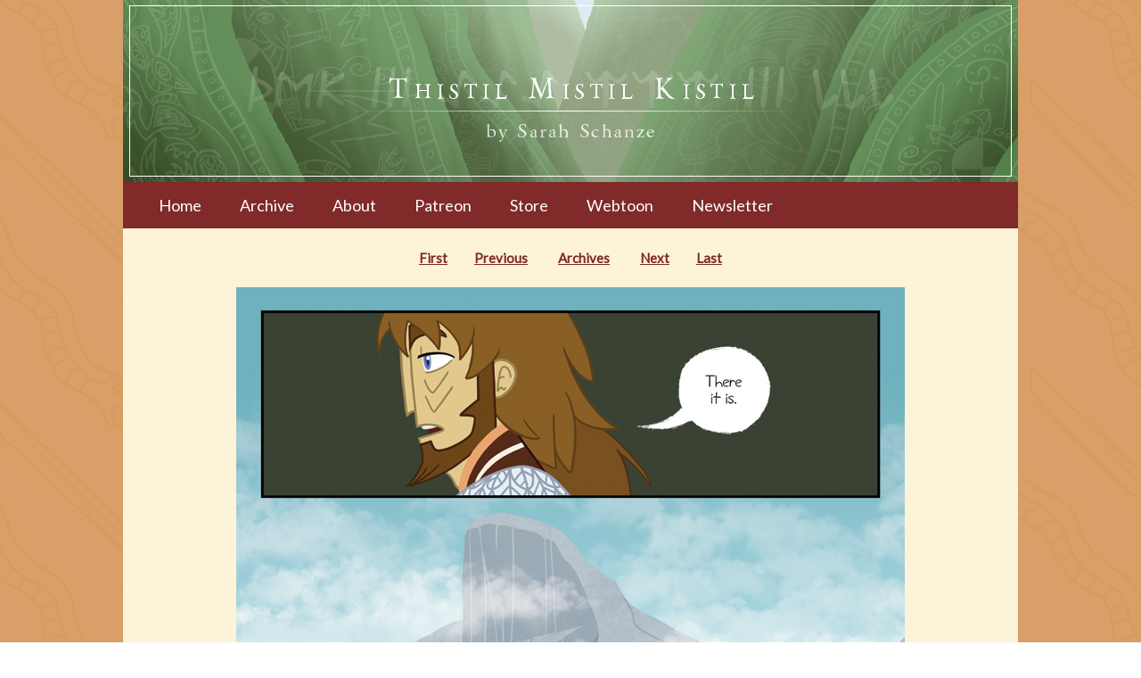

--- FILE ---
content_type: text/html; charset=UTF-8
request_url: https://www.tmkcomic.com/comic/ch23-pg11/
body_size: 12277
content:
<!DOCTYPE html>
<html xmlns="http://www.w3.org/1999/xhtml" lang="en-US"> 
<head>
	<meta http-equiv="Content-Type" content="text/html; charset=UTF-8" />
	<link rel="stylesheet" href="https://www.tmkcomic.com/wp-content/themes/comicpress/style.css" type="text/css" media="screen" />
	<link rel="pingback" href="https://www.tmkcomic.com/xmlrpc.php" />
	<meta name="ComicPress" content="4.4" />
<title>Chapter 23 | Page 11 &#8211; Thistil Mistil Kistil</title>
<meta name='robots' content='max-image-preview:large' />
<link rel='dns-prefetch' href='//ajax.googleapis.com' />
<link rel="alternate" type="application/rss+xml" title="Thistil Mistil Kistil &raquo; Feed" href="https://www.tmkcomic.com/feed/" />
<link rel="alternate" type="application/rss+xml" title="Thistil Mistil Kistil &raquo; Comments Feed" href="https://www.tmkcomic.com/comments/feed/" />
<link rel="alternate" type="application/rss+xml" title="Thistil Mistil Kistil &raquo; Chapter 23 | Page 11 Comments Feed" href="https://www.tmkcomic.com/comic/ch23-pg11/feed/" />
<link rel="alternate" title="oEmbed (JSON)" type="application/json+oembed" href="https://www.tmkcomic.com/wp-json/oembed/1.0/embed?url=https%3A%2F%2Fwww.tmkcomic.com%2Fcomic%2Fch23-pg11%2F" />
<link rel="alternate" title="oEmbed (XML)" type="text/xml+oembed" href="https://www.tmkcomic.com/wp-json/oembed/1.0/embed?url=https%3A%2F%2Fwww.tmkcomic.com%2Fcomic%2Fch23-pg11%2F&#038;format=xml" />
<style id='wp-img-auto-sizes-contain-inline-css' type='text/css'>
img:is([sizes=auto i],[sizes^="auto," i]){contain-intrinsic-size:3000px 1500px}
/*# sourceURL=wp-img-auto-sizes-contain-inline-css */
</style>
<style id='wp-emoji-styles-inline-css' type='text/css'>

	img.wp-smiley, img.emoji {
		display: inline !important;
		border: none !important;
		box-shadow: none !important;
		height: 1em !important;
		width: 1em !important;
		margin: 0 0.07em !important;
		vertical-align: -0.1em !important;
		background: none !important;
		padding: 0 !important;
	}
/*# sourceURL=wp-emoji-styles-inline-css */
</style>
<style id='wp-block-library-inline-css' type='text/css'>
:root{--wp-block-synced-color:#7a00df;--wp-block-synced-color--rgb:122,0,223;--wp-bound-block-color:var(--wp-block-synced-color);--wp-editor-canvas-background:#ddd;--wp-admin-theme-color:#007cba;--wp-admin-theme-color--rgb:0,124,186;--wp-admin-theme-color-darker-10:#006ba1;--wp-admin-theme-color-darker-10--rgb:0,107,160.5;--wp-admin-theme-color-darker-20:#005a87;--wp-admin-theme-color-darker-20--rgb:0,90,135;--wp-admin-border-width-focus:2px}@media (min-resolution:192dpi){:root{--wp-admin-border-width-focus:1.5px}}.wp-element-button{cursor:pointer}:root .has-very-light-gray-background-color{background-color:#eee}:root .has-very-dark-gray-background-color{background-color:#313131}:root .has-very-light-gray-color{color:#eee}:root .has-very-dark-gray-color{color:#313131}:root .has-vivid-green-cyan-to-vivid-cyan-blue-gradient-background{background:linear-gradient(135deg,#00d084,#0693e3)}:root .has-purple-crush-gradient-background{background:linear-gradient(135deg,#34e2e4,#4721fb 50%,#ab1dfe)}:root .has-hazy-dawn-gradient-background{background:linear-gradient(135deg,#faaca8,#dad0ec)}:root .has-subdued-olive-gradient-background{background:linear-gradient(135deg,#fafae1,#67a671)}:root .has-atomic-cream-gradient-background{background:linear-gradient(135deg,#fdd79a,#004a59)}:root .has-nightshade-gradient-background{background:linear-gradient(135deg,#330968,#31cdcf)}:root .has-midnight-gradient-background{background:linear-gradient(135deg,#020381,#2874fc)}:root{--wp--preset--font-size--normal:16px;--wp--preset--font-size--huge:42px}.has-regular-font-size{font-size:1em}.has-larger-font-size{font-size:2.625em}.has-normal-font-size{font-size:var(--wp--preset--font-size--normal)}.has-huge-font-size{font-size:var(--wp--preset--font-size--huge)}.has-text-align-center{text-align:center}.has-text-align-left{text-align:left}.has-text-align-right{text-align:right}.has-fit-text{white-space:nowrap!important}#end-resizable-editor-section{display:none}.aligncenter{clear:both}.items-justified-left{justify-content:flex-start}.items-justified-center{justify-content:center}.items-justified-right{justify-content:flex-end}.items-justified-space-between{justify-content:space-between}.screen-reader-text{border:0;clip-path:inset(50%);height:1px;margin:-1px;overflow:hidden;padding:0;position:absolute;width:1px;word-wrap:normal!important}.screen-reader-text:focus{background-color:#ddd;clip-path:none;color:#444;display:block;font-size:1em;height:auto;left:5px;line-height:normal;padding:15px 23px 14px;text-decoration:none;top:5px;width:auto;z-index:100000}html :where(.has-border-color){border-style:solid}html :where([style*=border-top-color]){border-top-style:solid}html :where([style*=border-right-color]){border-right-style:solid}html :where([style*=border-bottom-color]){border-bottom-style:solid}html :where([style*=border-left-color]){border-left-style:solid}html :where([style*=border-width]){border-style:solid}html :where([style*=border-top-width]){border-top-style:solid}html :where([style*=border-right-width]){border-right-style:solid}html :where([style*=border-bottom-width]){border-bottom-style:solid}html :where([style*=border-left-width]){border-left-style:solid}html :where(img[class*=wp-image-]){height:auto;max-width:100%}:where(figure){margin:0 0 1em}html :where(.is-position-sticky){--wp-admin--admin-bar--position-offset:var(--wp-admin--admin-bar--height,0px)}@media screen and (max-width:600px){html :where(.is-position-sticky){--wp-admin--admin-bar--position-offset:0px}}

/*# sourceURL=wp-block-library-inline-css */
</style><style id='global-styles-inline-css' type='text/css'>
:root{--wp--preset--aspect-ratio--square: 1;--wp--preset--aspect-ratio--4-3: 4/3;--wp--preset--aspect-ratio--3-4: 3/4;--wp--preset--aspect-ratio--3-2: 3/2;--wp--preset--aspect-ratio--2-3: 2/3;--wp--preset--aspect-ratio--16-9: 16/9;--wp--preset--aspect-ratio--9-16: 9/16;--wp--preset--color--black: #000000;--wp--preset--color--cyan-bluish-gray: #abb8c3;--wp--preset--color--white: #ffffff;--wp--preset--color--pale-pink: #f78da7;--wp--preset--color--vivid-red: #cf2e2e;--wp--preset--color--luminous-vivid-orange: #ff6900;--wp--preset--color--luminous-vivid-amber: #fcb900;--wp--preset--color--light-green-cyan: #7bdcb5;--wp--preset--color--vivid-green-cyan: #00d084;--wp--preset--color--pale-cyan-blue: #8ed1fc;--wp--preset--color--vivid-cyan-blue: #0693e3;--wp--preset--color--vivid-purple: #9b51e0;--wp--preset--gradient--vivid-cyan-blue-to-vivid-purple: linear-gradient(135deg,rgb(6,147,227) 0%,rgb(155,81,224) 100%);--wp--preset--gradient--light-green-cyan-to-vivid-green-cyan: linear-gradient(135deg,rgb(122,220,180) 0%,rgb(0,208,130) 100%);--wp--preset--gradient--luminous-vivid-amber-to-luminous-vivid-orange: linear-gradient(135deg,rgb(252,185,0) 0%,rgb(255,105,0) 100%);--wp--preset--gradient--luminous-vivid-orange-to-vivid-red: linear-gradient(135deg,rgb(255,105,0) 0%,rgb(207,46,46) 100%);--wp--preset--gradient--very-light-gray-to-cyan-bluish-gray: linear-gradient(135deg,rgb(238,238,238) 0%,rgb(169,184,195) 100%);--wp--preset--gradient--cool-to-warm-spectrum: linear-gradient(135deg,rgb(74,234,220) 0%,rgb(151,120,209) 20%,rgb(207,42,186) 40%,rgb(238,44,130) 60%,rgb(251,105,98) 80%,rgb(254,248,76) 100%);--wp--preset--gradient--blush-light-purple: linear-gradient(135deg,rgb(255,206,236) 0%,rgb(152,150,240) 100%);--wp--preset--gradient--blush-bordeaux: linear-gradient(135deg,rgb(254,205,165) 0%,rgb(254,45,45) 50%,rgb(107,0,62) 100%);--wp--preset--gradient--luminous-dusk: linear-gradient(135deg,rgb(255,203,112) 0%,rgb(199,81,192) 50%,rgb(65,88,208) 100%);--wp--preset--gradient--pale-ocean: linear-gradient(135deg,rgb(255,245,203) 0%,rgb(182,227,212) 50%,rgb(51,167,181) 100%);--wp--preset--gradient--electric-grass: linear-gradient(135deg,rgb(202,248,128) 0%,rgb(113,206,126) 100%);--wp--preset--gradient--midnight: linear-gradient(135deg,rgb(2,3,129) 0%,rgb(40,116,252) 100%);--wp--preset--font-size--small: 13px;--wp--preset--font-size--medium: 20px;--wp--preset--font-size--large: 36px;--wp--preset--font-size--x-large: 42px;--wp--preset--spacing--20: 0.44rem;--wp--preset--spacing--30: 0.67rem;--wp--preset--spacing--40: 1rem;--wp--preset--spacing--50: 1.5rem;--wp--preset--spacing--60: 2.25rem;--wp--preset--spacing--70: 3.38rem;--wp--preset--spacing--80: 5.06rem;--wp--preset--shadow--natural: 6px 6px 9px rgba(0, 0, 0, 0.2);--wp--preset--shadow--deep: 12px 12px 50px rgba(0, 0, 0, 0.4);--wp--preset--shadow--sharp: 6px 6px 0px rgba(0, 0, 0, 0.2);--wp--preset--shadow--outlined: 6px 6px 0px -3px rgb(255, 255, 255), 6px 6px rgb(0, 0, 0);--wp--preset--shadow--crisp: 6px 6px 0px rgb(0, 0, 0);}:where(.is-layout-flex){gap: 0.5em;}:where(.is-layout-grid){gap: 0.5em;}body .is-layout-flex{display: flex;}.is-layout-flex{flex-wrap: wrap;align-items: center;}.is-layout-flex > :is(*, div){margin: 0;}body .is-layout-grid{display: grid;}.is-layout-grid > :is(*, div){margin: 0;}:where(.wp-block-columns.is-layout-flex){gap: 2em;}:where(.wp-block-columns.is-layout-grid){gap: 2em;}:where(.wp-block-post-template.is-layout-flex){gap: 1.25em;}:where(.wp-block-post-template.is-layout-grid){gap: 1.25em;}.has-black-color{color: var(--wp--preset--color--black) !important;}.has-cyan-bluish-gray-color{color: var(--wp--preset--color--cyan-bluish-gray) !important;}.has-white-color{color: var(--wp--preset--color--white) !important;}.has-pale-pink-color{color: var(--wp--preset--color--pale-pink) !important;}.has-vivid-red-color{color: var(--wp--preset--color--vivid-red) !important;}.has-luminous-vivid-orange-color{color: var(--wp--preset--color--luminous-vivid-orange) !important;}.has-luminous-vivid-amber-color{color: var(--wp--preset--color--luminous-vivid-amber) !important;}.has-light-green-cyan-color{color: var(--wp--preset--color--light-green-cyan) !important;}.has-vivid-green-cyan-color{color: var(--wp--preset--color--vivid-green-cyan) !important;}.has-pale-cyan-blue-color{color: var(--wp--preset--color--pale-cyan-blue) !important;}.has-vivid-cyan-blue-color{color: var(--wp--preset--color--vivid-cyan-blue) !important;}.has-vivid-purple-color{color: var(--wp--preset--color--vivid-purple) !important;}.has-black-background-color{background-color: var(--wp--preset--color--black) !important;}.has-cyan-bluish-gray-background-color{background-color: var(--wp--preset--color--cyan-bluish-gray) !important;}.has-white-background-color{background-color: var(--wp--preset--color--white) !important;}.has-pale-pink-background-color{background-color: var(--wp--preset--color--pale-pink) !important;}.has-vivid-red-background-color{background-color: var(--wp--preset--color--vivid-red) !important;}.has-luminous-vivid-orange-background-color{background-color: var(--wp--preset--color--luminous-vivid-orange) !important;}.has-luminous-vivid-amber-background-color{background-color: var(--wp--preset--color--luminous-vivid-amber) !important;}.has-light-green-cyan-background-color{background-color: var(--wp--preset--color--light-green-cyan) !important;}.has-vivid-green-cyan-background-color{background-color: var(--wp--preset--color--vivid-green-cyan) !important;}.has-pale-cyan-blue-background-color{background-color: var(--wp--preset--color--pale-cyan-blue) !important;}.has-vivid-cyan-blue-background-color{background-color: var(--wp--preset--color--vivid-cyan-blue) !important;}.has-vivid-purple-background-color{background-color: var(--wp--preset--color--vivid-purple) !important;}.has-black-border-color{border-color: var(--wp--preset--color--black) !important;}.has-cyan-bluish-gray-border-color{border-color: var(--wp--preset--color--cyan-bluish-gray) !important;}.has-white-border-color{border-color: var(--wp--preset--color--white) !important;}.has-pale-pink-border-color{border-color: var(--wp--preset--color--pale-pink) !important;}.has-vivid-red-border-color{border-color: var(--wp--preset--color--vivid-red) !important;}.has-luminous-vivid-orange-border-color{border-color: var(--wp--preset--color--luminous-vivid-orange) !important;}.has-luminous-vivid-amber-border-color{border-color: var(--wp--preset--color--luminous-vivid-amber) !important;}.has-light-green-cyan-border-color{border-color: var(--wp--preset--color--light-green-cyan) !important;}.has-vivid-green-cyan-border-color{border-color: var(--wp--preset--color--vivid-green-cyan) !important;}.has-pale-cyan-blue-border-color{border-color: var(--wp--preset--color--pale-cyan-blue) !important;}.has-vivid-cyan-blue-border-color{border-color: var(--wp--preset--color--vivid-cyan-blue) !important;}.has-vivid-purple-border-color{border-color: var(--wp--preset--color--vivid-purple) !important;}.has-vivid-cyan-blue-to-vivid-purple-gradient-background{background: var(--wp--preset--gradient--vivid-cyan-blue-to-vivid-purple) !important;}.has-light-green-cyan-to-vivid-green-cyan-gradient-background{background: var(--wp--preset--gradient--light-green-cyan-to-vivid-green-cyan) !important;}.has-luminous-vivid-amber-to-luminous-vivid-orange-gradient-background{background: var(--wp--preset--gradient--luminous-vivid-amber-to-luminous-vivid-orange) !important;}.has-luminous-vivid-orange-to-vivid-red-gradient-background{background: var(--wp--preset--gradient--luminous-vivid-orange-to-vivid-red) !important;}.has-very-light-gray-to-cyan-bluish-gray-gradient-background{background: var(--wp--preset--gradient--very-light-gray-to-cyan-bluish-gray) !important;}.has-cool-to-warm-spectrum-gradient-background{background: var(--wp--preset--gradient--cool-to-warm-spectrum) !important;}.has-blush-light-purple-gradient-background{background: var(--wp--preset--gradient--blush-light-purple) !important;}.has-blush-bordeaux-gradient-background{background: var(--wp--preset--gradient--blush-bordeaux) !important;}.has-luminous-dusk-gradient-background{background: var(--wp--preset--gradient--luminous-dusk) !important;}.has-pale-ocean-gradient-background{background: var(--wp--preset--gradient--pale-ocean) !important;}.has-electric-grass-gradient-background{background: var(--wp--preset--gradient--electric-grass) !important;}.has-midnight-gradient-background{background: var(--wp--preset--gradient--midnight) !important;}.has-small-font-size{font-size: var(--wp--preset--font-size--small) !important;}.has-medium-font-size{font-size: var(--wp--preset--font-size--medium) !important;}.has-large-font-size{font-size: var(--wp--preset--font-size--large) !important;}.has-x-large-font-size{font-size: var(--wp--preset--font-size--x-large) !important;}
/*# sourceURL=global-styles-inline-css */
</style>

<style id='classic-theme-styles-inline-css' type='text/css'>
/*! This file is auto-generated */
.wp-block-button__link{color:#fff;background-color:#32373c;border-radius:9999px;box-shadow:none;text-decoration:none;padding:calc(.667em + 2px) calc(1.333em + 2px);font-size:1.125em}.wp-block-file__button{background:#32373c;color:#fff;text-decoration:none}
/*# sourceURL=/wp-includes/css/classic-themes.min.css */
</style>
<link rel='stylesheet' id='chld_thm_cfg_child-css' href='https://www.tmkcomic.com/wp-content/themes/comicpress-child/style.css?ver=4.4.1497844345' type='text/css' media='all' />
<link rel='stylesheet' id='comiceasel-style-css' href='https://www.tmkcomic.com/wp-content/plugins/comic-easel/css/comiceasel.css?ver=6.9' type='text/css' media='all' />
<link rel='stylesheet' id='comiceasel-navstyle-css' href='https://www.tmkcomic.com/wp-content/plugins/comic-easel/images/nav/default/navstyle.css?ver=6.9' type='text/css' media='all' />
<script type="text/javascript" src="https://ajax.googleapis.com/ajax/libs/prototype/1.7.1.0/prototype.js?ver=1.7.1" id="prototype-js"></script>
<script type="text/javascript" src="https://www.tmkcomic.com/wp-includes/js/jquery/jquery.min.js?ver=3.7.1" id="jquery-core-js"></script>
<script type="text/javascript" src="https://www.tmkcomic.com/wp-includes/js/jquery/jquery-migrate.min.js?ver=3.4.1" id="jquery-migrate-js"></script>
<script type="text/javascript" src="https://www.tmkcomic.com/wp-content/themes/comicpress/js/ddsmoothmenu.js?ver=6.9" id="ddsmoothmenu_js-js"></script>
<script type="text/javascript" src="https://www.tmkcomic.com/wp-content/themes/comicpress/js/menubar.js?ver=6.9" id="menubar_js-js"></script>
<link rel="https://api.w.org/" href="https://www.tmkcomic.com/wp-json/" /><link rel="EditURI" type="application/rsd+xml" title="RSD" href="https://www.tmkcomic.com/xmlrpc.php?rsd" />
<meta name="generator" content="WordPress 6.9" />
<link rel="canonical" href="https://www.tmkcomic.com/comic/ch23-pg11/" />
<link rel='shortlink' href='https://www.tmkcomic.com/?p=3995' />
	<link rel="preconnect" href="https://fonts.googleapis.com">
	<link rel="preconnect" href="https://fonts.gstatic.com">
	<link href='https://fonts.googleapis.com/css2?display=swap&family=Lato&family=IM+Fell+French+Canon' rel='stylesheet'>
		<!-- GA Google Analytics @ https://m0n.co/ga -->
		<script async src="https://www.googletagmanager.com/gtag/js?id=UA-15920432-2"></script>
		<script>
			window.dataLayer = window.dataLayer || [];
			function gtag(){dataLayer.push(arguments);}
			gtag('js', new Date());
			gtag('config', 'UA-15920432-2');
		</script>

	<meta name="Comic-Easel" content="1.15" />
<meta name="Referrer" content="https://www.tmkcomic.com/comic/ch23-pg10/" />
<meta property="og:image" content="https://www.tmkcomic.com/wp-content/uploads/2024/03/2024-04-18-ch23-pg11-674x1024.jpg" />
<!--Customizer CSS-->
<style type="text/css">
	#page { width: 1004px; max-width: 1004px; }
	#add-width { width: 6px; }
	#content-column { width: 756px; max-width: 100%; }
	#sidebar-right { width: 242px; }
	#sidebar-left { width: 204px; }
	#page { background-color: #fcf3d9!important; }
	#menubar-wrapper { background-color: #ffffff!important; }
	#footer { background-color: #fcf3d9!important; }
	a:link, a:visited { color: #802a2a!important; }
	a:visited { color: #802a2a!important; }
	a:hover { color: #802a2a!important; }
	a:visited { color: #802a2a!important; }
	.menu ul li a:hover, .menu ul li a.selected, .menu ul li ul li a:hover, .menunav a:hover, a.menunav-rss:hover { color: #ffffff!important; }
	#comic-wrap { background-color: #fcf3d9!important; }
	table#comic-nav-wrapper { background-color: #98533c!important; }
	.comic-nav { color: #ffffff!important; }
	.comic-nav a:link, .comic-nav a:visited { color: #ffffff!important; }
	.comic-nav a:hover { color: #ffffff!important; }
</style>
<!--/Customizer CSS-->
      <style type="text/css">.recentcomments a{display:inline !important;padding:0 !important;margin:0 !important;}</style><style type="text/css">
	#header { width: 1004px; height: 204px; background: url('https://www.tmkcomic.com/wp-content/uploads/2017/08/tmk_banner2.jpg') top center no-repeat; overflow: hidden; }
	#header h1, #header .description { display: none; }
</style>
	<style type="text/css" id="custom-background-css">
body.custom-background { background-color: #ffffff; background-image: url("https://www.tmkcomic.com/wp-content/uploads/2018/01/tmk_bgswordsnake.png"); background-position: center center; background-size: auto; background-repeat: repeat; background-attachment: scroll; }
</style>
	<link rel="icon" href="https://www.tmkcomic.com/wp-content/uploads/2017/08/cropped-tmk_siteicon-32x32.png" sizes="32x32" />
<link rel="icon" href="https://www.tmkcomic.com/wp-content/uploads/2017/08/cropped-tmk_siteicon-192x192.png" sizes="192x192" />
<link rel="apple-touch-icon" href="https://www.tmkcomic.com/wp-content/uploads/2017/08/cropped-tmk_siteicon-180x180.png" />
<meta name="msapplication-TileImage" content="https://www.tmkcomic.com/wp-content/uploads/2017/08/cropped-tmk_siteicon-270x270.png" />
		<style type="text/css" id="wp-custom-css">
			/*
You can add your own CSS here.

Click the help icon above to learn more.
*/
		</style>
			<style id="egf-frontend-styles" type="text/css">
		p {font-family: 'Lato', sans-serif;font-size: 16px;font-style: normal;font-weight: 400;line-height: 1.4;} h1 {} h2 {color: #802a2a;font-family: 'IM Fell French Canon', sans-serif;font-size: 25px;font-style: normal;font-weight: 400;padding-top: 10px;padding-bottom: 10px;} h3 {} h4 {} h5 {} h6 {} p {} 	</style>
	</head>

<body class="wp-singular comic-template-default single single-comic postid-3995 custom-background wp-theme-comicpress wp-child-theme-comicpress-child user-guest gecko single-author-tmkcomic_gilhyr pm day noon sun layout-2cr scheme-none">
<div id="page-wrap">
	<div id="page">
		<header id="header">
			<div class="header-info">
				<h1><a href="https://www.tmkcomic.com">Thistil Mistil Kistil</a></h1>
				<div class="description">by Sarah Schanze</div>
			</div>
						<div class="clear"></div>
		</header>

		<div id="sidebar-menubar" class="sidebar">
			<div id="custom_html-2" class="widget_text widget widget_custom_html">
<div class="widget_text widget-content">
<div class="textwidget custom-html-widget"><ul id="menulist">
	<li><a href="/">Home</a></li>
	<li><a href="/archive">Archive</a></li>
	<li><a href="/about">About</a></li>
	<li><a href="http://www.patreon.com/depleti" target="_blank">Patreon</a></li>
	<li><a href="https://sarahschanze.gumroad.com/" target="_blank">Store</a></li>
	<li><a href="https://www.webtoons.com/en/challenge/thistil-mistil-kistil/list?title_no=386318" target="_blank">Webtoon</a></li>
	<li><a href="https://mailchi.mp/e90fa8629375/tmknews" target="_blank">Newsletter</a></li>
</ul> </div></div>
<div class="clear"></div>
</div>
			<div class="clear"></div>
		</div>
	<div id="content-wrapper">
	
					<div id="comic-wrap" class="comic-id-3995">
				<div id="comic-head">
									</div>
						<div id="sidebar-over-comic" class="sidebar">
					<div class="comic_navi_wrapper">
		<table class="comic_navi">
						<tr>
		<td class="comic_navi_left">
						<a href="https://www.tmkcomic.com/comic/ch01-pg00/" class="navi navi-first" title="First">First</a>
							<a href="https://www.tmkcomic.com/comic/ch23-pg10/" class="navi comic-nav-previous navi-prev" title="Previous">Previous</a>
					</td>
		<td class="comic_navi_center">
					<a href="/archive" class="navi navi-archives navi-archive" title="Archives">Archives</a>
				</td>
		<td class="comic_navi_right">
						<a href="https://www.tmkcomic.com/comic/ch23-pg12/" class="navi comic-nav-next navi-next" title="Next">Next</a>
								<a href="https://www.tmkcomic.com/comic/chapter-24-update/" class="navi navi-last" title="Last">Last</a>                  
									</td>
		</tr>
				</table>
		</div>
				</div>
					<div class="comic-table">	
										<div id="comic">
						<a href="https://www.tmkcomic.com/comic/ch23-pg12/" alt="Chapter 23 | Page 11" title="Chapter 23 | Page 11" ><img src="https://www.tmkcomic.com/wp-content/uploads/2024/03/2024-04-18-ch23-pg11.jpg" alt="Chapter 23 | Page 11" title="Chapter 23 | Page 11"   /></a>					</div>
									</div>				
						<div id="sidebar-under-comic" class="sidebar">
					<div class="comic_navi_wrapper">
		<table class="comic_navi">
						<tr>
		<td class="comic_navi_left">
						<a href="https://www.tmkcomic.com/comic/ch01-pg00/" class="navi navi-first" title="First">First</a>
							<a href="https://www.tmkcomic.com/comic/ch23-pg10/" class="navi comic-nav-previous navi-prev" title="Previous">Previous</a>
					</td>
		<td class="comic_navi_center">
					<a href="/archive" class="navi navi-archives navi-archive" title="Archives">Archives</a>
				</td>
		<td class="comic_navi_right">
						<a href="https://www.tmkcomic.com/comic/ch23-pg12/" class="navi comic-nav-next navi-next" title="Next">Next</a>
								<a href="https://www.tmkcomic.com/comic/chapter-24-update/" class="navi navi-last" title="Last">Last</a>                  
									</td>
		</tr>
				</table>
		</div>
				</div>
					<div id="comic-foot">
									</div>
				<div class="clear"></div>
			</div>
			
	<div id="subcontent-wrapper">
		<div id="content-column">
			<div id="content" class="narrowcolumn">		
				<article id="post-3995" class="post-3995 comic type-comic status-publish has-post-thumbnail hentry uentry postonpage-1 odd post-author-tmkcomic_gilhyr">
	<div class="post-content">
				<div class="post-info">
			<h2 class="post-title">Chapter 23 | Page 11</h2>
			<div class="post-text">
				<span class="post-author">by <a href="https://www.tmkcomic.com/author/tmkcomic_gilhyr/" rel="author">Sarah</a></span>
<span class="posted-on">on&nbsp;</span><span class="post-date">April 18, 2024</span>
<span class="posted-at">at&nbsp;</span><span class="post-time">12:00 am</span>
<div class="comic-post-info"></div>			</div>
			<div class="clear"></div>
		</div>
		<div class="clear"></div>
		<div class="entry">
			<p>I take a lot of liberties with this comic but probably the biggest on this and subsequent pages is the idea a ship could get that far inland because in photos I&#8217;ve seen that water looks super shallow, even for Viking ships and their shallower hulls.</p>
<p>But it&#8217;s pretty!</p>
			<div class="clear"></div>
		</div>
		<div class="post-extras">
			<div class="post-tags"></div>
			<div class="clear"></div>
		</div>
			</div>
</article>
<div id="comment-wrapper">
	<div class="commentsrsslink"><a href="https://www.tmkcomic.com/comic/ch23-pg11/feed/">Comments RSS</a></div>
	<h4 id="comments">Discussion (14) &not;</h4>
		<ol class="commentlist">
			<li id="comment-30112" class="comment even thread-even depth-1">
	
		<div class="comment-avatar"><img title="Nick" alt='' src='https://secure.gravatar.com/avatar/411ca690b32271b0f9921809a6698aa77913ae4ffaca527aa04e5520f3a42c68?s=64&#038;d=mm&#038;r=pg' srcset='https://secure.gravatar.com/avatar/411ca690b32271b0f9921809a6698aa77913ae4ffaca527aa04e5520f3a42c68?s=128&#038;d=mm&#038;r=pg 2x' class='avatar avatar-64 photo instant nocorner itxtalt' height='64' width='64' decoding='async'/></div>		
		<div class="comment-content">
		
			<div class="comment-author vcard">
				<cite>Nick</cite>			</div>
			
			<div class="comment-meta-data">
						
				<span class="comment-time" title="Thursday, April 18th 2024, 12:30am">
					April 18, 2024, 12:30 am				</span>
				
				<span class="comment-permalink">
					<span class="separator">|</span> <a href="#comment-30112" title="Permalink to comment">#</a>
				</span>
				
				<span class="comment-reply-link"><span class="separator">|</span> <a rel="nofollow" class="comment-reply-link" href="https://www.tmkcomic.com/comic/ch23-pg11/?replytocom=30112#respond" data-commentid="30112" data-postid="3995" data-belowelement="comment-30112" data-respondelement="respond" data-replyto="Reply to Nick" aria-label="Reply to Nick">Reply</a></span>					
				 
				
							
			</div>

							<div class="comment-text">
					<p>I was going to say “……..They’re in Yosemite?” And I’m Australian,the only reason I thought that was because of a holiday about 25 years ago!</p>
				</div>
									
		</div>
		
		<div class="clear"></div>
		
<ul class="children">
	<li id="comment-30160" class="comment byuser comment-author-tmkcomic_gilhyr bypostauthor odd alt depth-2 microid-mailto+http:sha1:1fe7b415dc2e2d063438876ce81de03de656411c">
	
		<div class="comment-avatar"><a href="http://www.sarahschanze.com" rel="external nofollow" title="Sarah"><img title="Sarah" alt='' src='https://secure.gravatar.com/avatar/8860020aeb8a865c6e316c044de99a98f540ec59aaaaffc91449afcc3b2efbfc?s=64&#038;d=mm&#038;r=pg' srcset='https://secure.gravatar.com/avatar/8860020aeb8a865c6e316c044de99a98f540ec59aaaaffc91449afcc3b2efbfc?s=128&#038;d=mm&#038;r=pg 2x' class='avatar avatar-64 photo instant nocorner itxtalt' height='64' width='64' decoding='async'/></a></div>		
		<div class="comment-content">
		
			<div class="comment-author vcard">
				<cite title="http://www.sarahschanze.com"><a href="http://www.sarahschanze.com" title="Sarah" class="external nofollow">Sarah</a></cite>			</div>
			
			<div class="comment-meta-data">
						
				<span class="comment-time" title="Friday, April 19th 2024, 10:15pm">
					April 19, 2024, 10:15 pm				</span>
				
				<span class="comment-permalink">
					<span class="separator">|</span> <a href="#comment-30160" title="Permalink to comment">#</a>
				</span>
				
				<span class="comment-reply-link"><span class="separator">|</span> <a rel="nofollow" class="comment-reply-link" href="https://www.tmkcomic.com/comic/ch23-pg11/?replytocom=30160#respond" data-commentid="30160" data-postid="3995" data-belowelement="comment-30160" data-respondelement="respond" data-replyto="Reply to Sarah" aria-label="Reply to Sarah">Reply</a></span>					
				 
				
							
			</div>

							<div class="comment-text">
					<p>I definitely thought of Yosemite too when I first saw this! Mount Thor is actually like, almost 4x the size of Half Dome though. It&#8217;s a tall rock!</p>
				</div>
									
		</div>
		
		<div class="clear"></div>
		
<ul class="children">
	<li id="comment-35962" class="comment even depth-3">
	
		<div class="comment-avatar"><img title="Honzinator" alt='' src='https://secure.gravatar.com/avatar/a864a659c4579f4c2e207a6f2411b7782bacad5f1a556910f4dc4e26215e5634?s=64&#038;d=mm&#038;r=pg' srcset='https://secure.gravatar.com/avatar/a864a659c4579f4c2e207a6f2411b7782bacad5f1a556910f4dc4e26215e5634?s=128&#038;d=mm&#038;r=pg 2x' class='avatar avatar-64 photo instant nocorner itxtalt' height='64' width='64' decoding='async'/></div>		
		<div class="comment-content">
		
			<div class="comment-author vcard">
				<cite>Honzinator</cite>			</div>
			
			<div class="comment-meta-data">
						
				<span class="comment-time" title="Wednesday, June 4th 2025, 5:24pm">
					June 4, 2025, 5:24 pm				</span>
				
				<span class="comment-permalink">
					<span class="separator">|</span> <a href="#comment-35962" title="Permalink to comment">#</a>
				</span>
				
				<span class="comment-reply-link"><span class="separator">|</span> <a rel="nofollow" class="comment-reply-link" href="https://www.tmkcomic.com/comic/ch23-pg11/?replytocom=35962#respond" data-commentid="35962" data-postid="3995" data-belowelement="comment-35962" data-respondelement="respond" data-replyto="Reply to Honzinator" aria-label="Reply to Honzinator">Reply</a></span>					
				 
				
							
			</div>

							<div class="comment-text">
					<p>That&#8217;s a good long ways from Odin&#8217;s peak, further south, and Barbeau&#8217;s peak further north.</p>
				</div>
									
		</div>
		
		<div class="clear"></div>
		
</li></ul><!-- .children -->
</li></ul><!-- .children -->
</li>	<li id="comment-30113" class="comment odd alt thread-odd thread-alt depth-1">
	
		<div class="comment-avatar"><img title="Maya" alt='' src='https://secure.gravatar.com/avatar/cea7f7e85c5a23478404ac9e7a99e37a3f9583217fe5918ff020557c009694e8?s=64&#038;d=mm&#038;r=pg' srcset='https://secure.gravatar.com/avatar/cea7f7e85c5a23478404ac9e7a99e37a3f9583217fe5918ff020557c009694e8?s=128&#038;d=mm&#038;r=pg 2x' class='avatar avatar-64 photo instant nocorner itxtalt' height='64' width='64' loading='lazy' decoding='async'/></div>		
		<div class="comment-content">
		
			<div class="comment-author vcard">
				<cite>Maya</cite>			</div>
			
			<div class="comment-meta-data">
						
				<span class="comment-time" title="Thursday, April 18th 2024, 4:18am">
					April 18, 2024, 4:18 am				</span>
				
				<span class="comment-permalink">
					<span class="separator">|</span> <a href="#comment-30113" title="Permalink to comment">#</a>
				</span>
				
				<span class="comment-reply-link"><span class="separator">|</span> <a rel="nofollow" class="comment-reply-link" href="https://www.tmkcomic.com/comic/ch23-pg11/?replytocom=30113#respond" data-commentid="30113" data-postid="3995" data-belowelement="comment-30113" data-respondelement="respond" data-replyto="Reply to Maya" aria-label="Reply to Maya">Reply</a></span>					
				 
				
							
			</div>

							<div class="comment-text">
					<p>Wow, what a beautiful page!</p>
				</div>
									
		</div>
		
		<div class="clear"></div>
		
<ul class="children">
	<li id="comment-30161" class="comment byuser comment-author-tmkcomic_gilhyr bypostauthor even depth-2 microid-mailto+http:sha1:1fe7b415dc2e2d063438876ce81de03de656411c">
	
		<div class="comment-avatar"><a href="http://www.sarahschanze.com" rel="external nofollow" title="Sarah"><img title="Sarah" alt='' src='https://secure.gravatar.com/avatar/8860020aeb8a865c6e316c044de99a98f540ec59aaaaffc91449afcc3b2efbfc?s=64&#038;d=mm&#038;r=pg' srcset='https://secure.gravatar.com/avatar/8860020aeb8a865c6e316c044de99a98f540ec59aaaaffc91449afcc3b2efbfc?s=128&#038;d=mm&#038;r=pg 2x' class='avatar avatar-64 photo instant nocorner itxtalt' height='64' width='64' loading='lazy' decoding='async'/></a></div>		
		<div class="comment-content">
		
			<div class="comment-author vcard">
				<cite title="http://www.sarahschanze.com"><a href="http://www.sarahschanze.com" title="Sarah" class="external nofollow">Sarah</a></cite>			</div>
			
			<div class="comment-meta-data">
						
				<span class="comment-time" title="Friday, April 19th 2024, 10:25pm">
					April 19, 2024, 10:25 pm				</span>
				
				<span class="comment-permalink">
					<span class="separator">|</span> <a href="#comment-30161" title="Permalink to comment">#</a>
				</span>
				
				<span class="comment-reply-link"><span class="separator">|</span> <a rel="nofollow" class="comment-reply-link" href="https://www.tmkcomic.com/comic/ch23-pg11/?replytocom=30161#respond" data-commentid="30161" data-postid="3995" data-belowelement="comment-30161" data-respondelement="respond" data-replyto="Reply to Sarah" aria-label="Reply to Sarah">Reply</a></span>					
				 
				
							
			</div>

							<div class="comment-text">
					<p>Thank you! Took a while to figure out but I&#8217;m happy with how it turned out.</p>
				</div>
									
		</div>
		
		<div class="clear"></div>
		
</li></ul><!-- .children -->
</li>	<li id="comment-30116" class="comment odd alt thread-even depth-1">
	
		<div class="comment-avatar"><img title="Someone Else" alt='' src='https://secure.gravatar.com/avatar/b0860aa7b76ececf9c952d40ef12c3a493e3739bd942ba88e94fc846d622d2dd?s=64&#038;d=mm&#038;r=pg' srcset='https://secure.gravatar.com/avatar/b0860aa7b76ececf9c952d40ef12c3a493e3739bd942ba88e94fc846d622d2dd?s=128&#038;d=mm&#038;r=pg 2x' class='avatar avatar-64 photo instant nocorner itxtalt' height='64' width='64' loading='lazy' decoding='async'/></div>		
		<div class="comment-content">
		
			<div class="comment-author vcard">
				<cite>Someone Else</cite>			</div>
			
			<div class="comment-meta-data">
						
				<span class="comment-time" title="Thursday, April 18th 2024, 6:42am">
					April 18, 2024, 6:42 am				</span>
				
				<span class="comment-permalink">
					<span class="separator">|</span> <a href="#comment-30116" title="Permalink to comment">#</a>
				</span>
				
				<span class="comment-reply-link"><span class="separator">|</span> <a rel="nofollow" class="comment-reply-link" href="https://www.tmkcomic.com/comic/ch23-pg11/?replytocom=30116#respond" data-commentid="30116" data-postid="3995" data-belowelement="comment-30116" data-respondelement="respond" data-replyto="Reply to Someone Else" aria-label="Reply to Someone Else">Reply</a></span>					
				 
				
							
			</div>

							<div class="comment-text">
					<p>Absolutely beautiful work here!</p>
				</div>
									
		</div>
		
		<div class="clear"></div>
		
<ul class="children">
	<li id="comment-30163" class="comment byuser comment-author-tmkcomic_gilhyr bypostauthor even depth-2 microid-mailto+http:sha1:1fe7b415dc2e2d063438876ce81de03de656411c">
	
		<div class="comment-avatar"><a href="http://www.sarahschanze.com" rel="external nofollow" title="Sarah"><img title="Sarah" alt='' src='https://secure.gravatar.com/avatar/8860020aeb8a865c6e316c044de99a98f540ec59aaaaffc91449afcc3b2efbfc?s=64&#038;d=mm&#038;r=pg' srcset='https://secure.gravatar.com/avatar/8860020aeb8a865c6e316c044de99a98f540ec59aaaaffc91449afcc3b2efbfc?s=128&#038;d=mm&#038;r=pg 2x' class='avatar avatar-64 photo instant nocorner itxtalt' height='64' width='64' loading='lazy' decoding='async'/></a></div>		
		<div class="comment-content">
		
			<div class="comment-author vcard">
				<cite title="http://www.sarahschanze.com"><a href="http://www.sarahschanze.com" title="Sarah" class="external nofollow">Sarah</a></cite>			</div>
			
			<div class="comment-meta-data">
						
				<span class="comment-time" title="Friday, April 19th 2024, 10:25pm">
					April 19, 2024, 10:25 pm				</span>
				
				<span class="comment-permalink">
					<span class="separator">|</span> <a href="#comment-30163" title="Permalink to comment">#</a>
				</span>
				
				<span class="comment-reply-link"><span class="separator">|</span> <a rel="nofollow" class="comment-reply-link" href="https://www.tmkcomic.com/comic/ch23-pg11/?replytocom=30163#respond" data-commentid="30163" data-postid="3995" data-belowelement="comment-30163" data-respondelement="respond" data-replyto="Reply to Sarah" aria-label="Reply to Sarah">Reply</a></span>					
				 
				
							
			</div>

							<div class="comment-text">
					<p>Thank you so much!</p>
				</div>
									
		</div>
		
		<div class="clear"></div>
		
</li></ul><!-- .children -->
</li>	<li id="comment-30121" class="comment odd alt thread-odd thread-alt depth-1">
	
		<div class="comment-avatar"><img title="Justin Jaron Lewis" alt='' src='https://secure.gravatar.com/avatar/e52250e3abe39676e01301dc355b1564aba4259eed890ddbb0ff41af096fb195?s=64&#038;d=mm&#038;r=pg' srcset='https://secure.gravatar.com/avatar/e52250e3abe39676e01301dc355b1564aba4259eed890ddbb0ff41af096fb195?s=128&#038;d=mm&#038;r=pg 2x' class='avatar avatar-64 photo instant nocorner itxtalt' height='64' width='64' loading='lazy' decoding='async'/></div>		
		<div class="comment-content">
		
			<div class="comment-author vcard">
				<cite>Justin Jaron Lewis</cite>			</div>
			
			<div class="comment-meta-data">
						
				<span class="comment-time" title="Thursday, April 18th 2024, 5:36pm">
					April 18, 2024, 5:36 pm				</span>
				
				<span class="comment-permalink">
					<span class="separator">|</span> <a href="#comment-30121" title="Permalink to comment">#</a>
				</span>
				
				<span class="comment-reply-link"><span class="separator">|</span> <a rel="nofollow" class="comment-reply-link" href="https://www.tmkcomic.com/comic/ch23-pg11/?replytocom=30121#respond" data-commentid="30121" data-postid="3995" data-belowelement="comment-30121" data-respondelement="respond" data-replyto="Reply to Justin Jaron Lewis" aria-label="Reply to Justin Jaron Lewis">Reply</a></span>					
				 
				
							
			</div>

							<div class="comment-text">
					<p>It&#8217;s a magic ship after all!<br />
Love your art, Sarah!</p>
				</div>
									
		</div>
		
		<div class="clear"></div>
		
<ul class="children">
	<li id="comment-30164" class="comment byuser comment-author-tmkcomic_gilhyr bypostauthor even depth-2 microid-mailto+http:sha1:1fe7b415dc2e2d063438876ce81de03de656411c">
	
		<div class="comment-avatar"><a href="http://www.sarahschanze.com" rel="external nofollow" title="Sarah"><img title="Sarah" alt='' src='https://secure.gravatar.com/avatar/8860020aeb8a865c6e316c044de99a98f540ec59aaaaffc91449afcc3b2efbfc?s=64&#038;d=mm&#038;r=pg' srcset='https://secure.gravatar.com/avatar/8860020aeb8a865c6e316c044de99a98f540ec59aaaaffc91449afcc3b2efbfc?s=128&#038;d=mm&#038;r=pg 2x' class='avatar avatar-64 photo instant nocorner itxtalt' height='64' width='64' loading='lazy' decoding='async'/></a></div>		
		<div class="comment-content">
		
			<div class="comment-author vcard">
				<cite title="http://www.sarahschanze.com"><a href="http://www.sarahschanze.com" title="Sarah" class="external nofollow">Sarah</a></cite>			</div>
			
			<div class="comment-meta-data">
						
				<span class="comment-time" title="Friday, April 19th 2024, 10:34pm">
					April 19, 2024, 10:34 pm				</span>
				
				<span class="comment-permalink">
					<span class="separator">|</span> <a href="#comment-30164" title="Permalink to comment">#</a>
				</span>
				
				<span class="comment-reply-link"><span class="separator">|</span> <a rel="nofollow" class="comment-reply-link" href="https://www.tmkcomic.com/comic/ch23-pg11/?replytocom=30164#respond" data-commentid="30164" data-postid="3995" data-belowelement="comment-30164" data-respondelement="respond" data-replyto="Reply to Sarah" aria-label="Reply to Sarah">Reply</a></span>					
				 
				
							
			</div>

							<div class="comment-text">
					<p>Thank you! And that&#8217;s true, Rollo could sail through dirt if he wanted to. Harder to explain to the others though.</p>
				</div>
									
		</div>
		
		<div class="clear"></div>
		
</li></ul><!-- .children -->
</li>	<li id="comment-30126" class="comment odd alt thread-even depth-1">
	
		<div class="comment-avatar"><img title="Chuck" alt='' src='https://secure.gravatar.com/avatar/1c6983fd0919b0d33e5e3d0e8a39245daa7c62a86cbbcfc2437a3e46ab2315c6?s=64&#038;d=mm&#038;r=pg' srcset='https://secure.gravatar.com/avatar/1c6983fd0919b0d33e5e3d0e8a39245daa7c62a86cbbcfc2437a3e46ab2315c6?s=128&#038;d=mm&#038;r=pg 2x' class='avatar avatar-64 photo instant nocorner itxtalt' height='64' width='64' loading='lazy' decoding='async'/></div>		
		<div class="comment-content">
		
			<div class="comment-author vcard">
				<cite>Chuck</cite>			</div>
			
			<div class="comment-meta-data">
						
				<span class="comment-time" title="Thursday, April 18th 2024, 9:55pm">
					April 18, 2024, 9:55 pm				</span>
				
				<span class="comment-permalink">
					<span class="separator">|</span> <a href="#comment-30126" title="Permalink to comment">#</a>
				</span>
				
				<span class="comment-reply-link"><span class="separator">|</span> <a rel="nofollow" class="comment-reply-link" href="https://www.tmkcomic.com/comic/ch23-pg11/?replytocom=30126#respond" data-commentid="30126" data-postid="3995" data-belowelement="comment-30126" data-respondelement="respond" data-replyto="Reply to Chuck" aria-label="Reply to Chuck">Reply</a></span>					
				 
				
							
			</div>

							<div class="comment-text">
					<p>But wait, that must be&#8230; Mount Thor!</p>
				</div>
									
		</div>
		
		<div class="clear"></div>
		
<ul class="children">
	<li id="comment-30128" class="comment even depth-2 microid-mailto+http:sha1:d0b93b24509f629d43c8de5348f4df40eccba26c">
	
		<div class="comment-avatar"><a href="https://hexapodia.blogspot.com" rel="external nofollow" title="Ray Radlein"><img title="Ray Radlein" alt='' src='https://secure.gravatar.com/avatar/62440a76a5588acd0ad2b8a556d887092c197f388aecb221da0b5e90dac1dace?s=64&#038;d=mm&#038;r=pg' srcset='https://secure.gravatar.com/avatar/62440a76a5588acd0ad2b8a556d887092c197f388aecb221da0b5e90dac1dace?s=128&#038;d=mm&#038;r=pg 2x' class='avatar avatar-64 photo instant nocorner itxtalt' height='64' width='64' loading='lazy' decoding='async'/></a></div>		
		<div class="comment-content">
		
			<div class="comment-author vcard">
				<cite title="https://hexapodia.blogspot.com"><a href="https://hexapodia.blogspot.com" title="Ray Radlein" class="external nofollow">Ray Radlein</a></cite>			</div>
			
			<div class="comment-meta-data">
						
				<span class="comment-time" title="Friday, April 19th 2024, 12:44am">
					April 19, 2024, 12:44 am				</span>
				
				<span class="comment-permalink">
					<span class="separator">|</span> <a href="#comment-30128" title="Permalink to comment">#</a>
				</span>
				
				<span class="comment-reply-link"><span class="separator">|</span> <a rel="nofollow" class="comment-reply-link" href="https://www.tmkcomic.com/comic/ch23-pg11/?replytocom=30128#respond" data-commentid="30128" data-postid="3995" data-belowelement="comment-30128" data-respondelement="respond" data-replyto="Reply to Ray Radlein" aria-label="Reply to Ray Radlein">Reply</a></span>					
				 
				
							
			</div>

							<div class="comment-text">
					<p>And somewhere nearby is Mount Baldr (as opposed to Mount Baldy, which is all the way across the continent)</p>
				</div>
									
		</div>
		
		<div class="clear"></div>
		
</li>	<li id="comment-30165" class="comment byuser comment-author-tmkcomic_gilhyr bypostauthor odd alt depth-2 microid-mailto+http:sha1:1fe7b415dc2e2d063438876ce81de03de656411c">
	
		<div class="comment-avatar"><a href="http://www.sarahschanze.com" rel="external nofollow" title="Sarah"><img title="Sarah" alt='' src='https://secure.gravatar.com/avatar/8860020aeb8a865c6e316c044de99a98f540ec59aaaaffc91449afcc3b2efbfc?s=64&#038;d=mm&#038;r=pg' srcset='https://secure.gravatar.com/avatar/8860020aeb8a865c6e316c044de99a98f540ec59aaaaffc91449afcc3b2efbfc?s=128&#038;d=mm&#038;r=pg 2x' class='avatar avatar-64 photo instant nocorner itxtalt' height='64' width='64' loading='lazy' decoding='async'/></a></div>		
		<div class="comment-content">
		
			<div class="comment-author vcard">
				<cite title="http://www.sarahschanze.com"><a href="http://www.sarahschanze.com" title="Sarah" class="external nofollow">Sarah</a></cite>			</div>
			
			<div class="comment-meta-data">
						
				<span class="comment-time" title="Friday, April 19th 2024, 10:36pm">
					April 19, 2024, 10:36 pm				</span>
				
				<span class="comment-permalink">
					<span class="separator">|</span> <a href="#comment-30165" title="Permalink to comment">#</a>
				</span>
				
				<span class="comment-reply-link"><span class="separator">|</span> <a rel="nofollow" class="comment-reply-link" href="https://www.tmkcomic.com/comic/ch23-pg11/?replytocom=30165#respond" data-commentid="30165" data-postid="3995" data-belowelement="comment-30165" data-respondelement="respond" data-replyto="Reply to Sarah" aria-label="Reply to Sarah">Reply</a></span>					
				 
				
							
			</div>

							<div class="comment-text">
					<p>You&#8217;re right! When I learned about it (plus the other Norse Mythology-related mountains) I knew I had to set a location here. Auyuittuq National Park is absolutely gorgeous.</p>
				</div>
									
		</div>
		
		<div class="clear"></div>
		
</li></ul><!-- .children -->
</li>	<li id="comment-30289" class="comment even thread-odd thread-alt depth-1">
	
		<div class="comment-avatar"><img title="witts_art" alt='' src='https://secure.gravatar.com/avatar/2aed2fa01446f9bc0b8ecd8948453a11f72310ee4ba222d5a110a39ea861512e?s=64&#038;d=mm&#038;r=pg' srcset='https://secure.gravatar.com/avatar/2aed2fa01446f9bc0b8ecd8948453a11f72310ee4ba222d5a110a39ea861512e?s=128&#038;d=mm&#038;r=pg 2x' class='avatar avatar-64 photo instant nocorner itxtalt' height='64' width='64' loading='lazy' decoding='async'/></div>		
		<div class="comment-content">
		
			<div class="comment-author vcard">
				<cite>witts_art</cite>			</div>
			
			<div class="comment-meta-data">
						
				<span class="comment-time" title="Tuesday, April 30th 2024, 1:08pm">
					April 30, 2024, 1:08 pm				</span>
				
				<span class="comment-permalink">
					<span class="separator">|</span> <a href="#comment-30289" title="Permalink to comment">#</a>
				</span>
				
				<span class="comment-reply-link"><span class="separator">|</span> <a rel="nofollow" class="comment-reply-link" href="https://www.tmkcomic.com/comic/ch23-pg11/?replytocom=30289#respond" data-commentid="30289" data-postid="3995" data-belowelement="comment-30289" data-respondelement="respond" data-replyto="Reply to witts_art" aria-label="Reply to witts_art">Reply</a></span>					
				 
				
							
			</div>

							<div class="comment-text">
					<p>In fairness, sea levels were higher back then; it&#8217;s possible that inlets and such could have been more navigable</p>
				</div>
									
		</div>
		
		<div class="clear"></div>
		
<ul class="children">
	<li id="comment-30313" class="comment byuser comment-author-tmkcomic_gilhyr bypostauthor odd alt depth-2 microid-mailto+http:sha1:1fe7b415dc2e2d063438876ce81de03de656411c">
	
		<div class="comment-avatar"><a href="http://www.sarahschanze.com" rel="external nofollow" title="Sarah"><img title="Sarah" alt='' src='https://secure.gravatar.com/avatar/8860020aeb8a865c6e316c044de99a98f540ec59aaaaffc91449afcc3b2efbfc?s=64&#038;d=mm&#038;r=pg' srcset='https://secure.gravatar.com/avatar/8860020aeb8a865c6e316c044de99a98f540ec59aaaaffc91449afcc3b2efbfc?s=128&#038;d=mm&#038;r=pg 2x' class='avatar avatar-64 photo instant nocorner itxtalt' height='64' width='64' loading='lazy' decoding='async'/></a></div>		
		<div class="comment-content">
		
			<div class="comment-author vcard">
				<cite title="http://www.sarahschanze.com"><a href="http://www.sarahschanze.com" title="Sarah" class="external nofollow">Sarah</a></cite>			</div>
			
			<div class="comment-meta-data">
						
				<span class="comment-time" title="Thursday, May 2nd 2024, 1:58pm">
					May 2, 2024, 1:58 pm				</span>
				
				<span class="comment-permalink">
					<span class="separator">|</span> <a href="#comment-30313" title="Permalink to comment">#</a>
				</span>
				
				<span class="comment-reply-link"><span class="separator">|</span> <a rel="nofollow" class="comment-reply-link" href="https://www.tmkcomic.com/comic/ch23-pg11/?replytocom=30313#respond" data-commentid="30313" data-postid="3995" data-belowelement="comment-30313" data-respondelement="respond" data-replyto="Reply to Sarah" aria-label="Reply to Sarah">Reply</a></span>					
				 
				
							
			</div>

							<div class="comment-text">
					<p>I&#8217;ll take it!</p>
				</div>
									
		</div>
		
		<div class="clear"></div>
		
</li></ul><!-- .children -->
</li>		</ol>
	<div class="comment-wrapper-respond">
		<div id="respond" class="comment-respond">
		<h3 id="reply-title" class="comment-reply-title">Comment &not; <small><a rel="nofollow" id="cancel-comment-reply-link" href="/comic/ch23-pg11/#respond" style="display:none;">Cancel reply</a></small></h3><form action="https://www.tmkcomic.com/wp-comments-post.php" method="post" id="commentform" class="comment-form"><p class="comment-notes"><span id="email-notes">Your email address will not be published.</span> <span class="required-field-message">Required fields are marked <span class="required">*</span></span></p><p class="comment-form-comment"><textarea id="comment" name="comment" class="comment-textarea"></textarea></p><p class="comment-note"><strong><small>NOTE &mdash; You can use these HTML tags and attributes:</small></strong><br /><small><code>&lt;a href=&quot;&quot; title=&quot;&quot;&gt; &lt;abbr title=&quot;&quot;&gt; &lt;acronym title=&quot;&quot;&gt; &lt;b&gt; &lt;blockquote cite=&quot;&quot;&gt; &lt;cite&gt; &lt;code&gt; &lt;del datetime=&quot;&quot;&gt; &lt;em&gt; &lt;i&gt; &lt;q cite=&quot;&quot;&gt; &lt;s&gt; &lt;strike&gt; &lt;strong&gt; </code></small></p><p class="comment-form-author"><input id="author" name="author" type="text" value="" size="30" /> <label for="author"><small>*NAME</small></label></p>
<p class="comment-form-email"><input id="email" name="email" type="text" value="" size="30" /> <label for="email">*EMAIL<small> &mdash; <a href="https://gravatar.com">Get a Gravatar</a></small></label></p>
<p class="comment-form-url"><input id="url" name="url" type="text" value="" size="30" /> <label for="url">Website URL</label></p>
<p class="form-submit"><input name="submit" type="submit" id="submit" class="submit" value="Post Comment" /> <input type='hidden' name='comment_post_ID' value='3995' id='comment_post_ID' />
<input type='hidden' name='comment_parent' id='comment_parent' value='0' />
</p><p style="display: none;"><input type="hidden" id="akismet_comment_nonce" name="akismet_comment_nonce" value="f7991787d3" /></p><p style="display: none !important;" class="akismet-fields-container" data-prefix="ak_"><label>&#916;<textarea name="ak_hp_textarea" cols="45" rows="8" maxlength="100"></textarea></label><input type="hidden" id="ak_js_1" name="ak_js" value="50"/><script>document.getElementById( "ak_js_1" ).setAttribute( "value", ( new Date() ).getTime() );</script></p></form>	</div><!-- #respond -->
	<p class="akismet_comment_form_privacy_notice">This site uses Akismet to reduce spam. <a href="https://akismet.com/privacy/" target="_blank" rel="nofollow noopener">Learn how your comment data is processed.</a></p>	</div>
</div>
								</div>
		</div>
<div id="sidebar-right">
    <div class="sidebar">
        <div id="text-4" class="widget widget_text">
<div class="widget-content">
<h2 class="widget-title">Velkommen!</h2>
			<div class="textwidget"><p>Thistil Mistil Kistil is a comic about vikings, Norse gods, and their adventures together (or against each other). Updates are on Thor&#8217;s Day.</p>
<p><a href="http://depleti.tumblr.com/" target="_blank" rel="noopener"><img decoding="async" class="aligncenter" title="Follow TMK on Tumblr!" src="/images/tumblr_runes.png" /></a></p>
<div id="knife" style="text-align: center;"><script type="text/javascript" src="https://knifebeetle.neocities.org/js/onionring-variables.js"></script><br />
<script type="text/javascript" src="https://knifebeetle.neocities.org/js/widget1.js"></script></div>
<p><a href="https://www.goodreads.com/book/show/24315695-thistil-mistil-kistil-volume-one" target="_blank" rel="noopener"><img decoding="async" class="aligncenter" title="Add TMK on Goodreads!" src="/images/goodreads_button.png" /></a></p>
</div>
		</div>
<div class="clear"></div>
</div>
    </div>
</div>		<div class="clear"></div>
	</div>
</div>
		<footer id="footer">
				<div id="footer-sidebar-wrapper">
				</div>
		<div class="clear"></div>
		<div id="footer-menubar-wrapper">
						<div class="clear"></div>
		</div>
		<p class="copyright-info">
&copy;2009-2025 <a href="https://www.tmkcomic.com">Thistil Mistil Kistil</a> <span class="footer-pipe">|</span> Powered by <a href="http://wordpress.org/">WordPress</a> with <a href="http://frumph.net">ComicPress</a>
<span class="footer-subscribe"><span class="footer-pipe">|</span> Subscribe: <a href="https://www.tmkcomic.com/feed/">RSS</a>
</span>
<span class="footer-uptotop"><span class="footer-pipe">|</span> <a href="" onclick="scrollup(); return false;">Back to Top &uarr;</a></span>
</p>
			</footer>	
		</div> <!-- // #page -->
</div> <!-- / #page-wrap -->
<script type="speculationrules">
{"prefetch":[{"source":"document","where":{"and":[{"href_matches":"/*"},{"not":{"href_matches":["/wp-*.php","/wp-admin/*","/wp-content/uploads/*","/wp-content/*","/wp-content/plugins/*","/wp-content/themes/comicpress-child/*","/wp-content/themes/comicpress/*","/*\\?(.+)"]}},{"not":{"selector_matches":"a[rel~=\"nofollow\"]"}},{"not":{"selector_matches":".no-prefetch, .no-prefetch a"}}]},"eagerness":"conservative"}]}
</script>
<script type="text/javascript">
      var s = document.createElement('script');
      s.src = 'https://www.tmkcomic.com/wp-content/plugins/keyboard-navigation/keyboard-navigation.js';
      s.onload = function() {    
        var keyboard_navigation_fields = {};
                    keyboard_navigation_fields['previous'] = "a#.navi.comic-nav-previous.navi-prev";
                      keyboard_navigation_fields['next'] = "a#.navi.comic-nav-next.navi-next";
                      keyboard_navigation_fields['first'] = "a#.navi.navi-first";
                      keyboard_navigation_fields['last'] = "a#.navi.navi-last";
          
     var highlight_selectors = false; 
     
  
        var results = KeyboardNavigation.get_hrefs(keyboard_navigation_fields, highlight_selectors);
        if (results != false) { KeyboardNavigation.add_events(results); }
      };
      document.getElementsByTagName('body')[0].appendChild(s);
    </script>
  <script type="text/javascript" src="https://www.tmkcomic.com/wp-includes/js/comment-reply.min.js?ver=6.9" id="comment-reply-js" async="async" data-wp-strategy="async" fetchpriority="low"></script>
<script type="text/javascript" src="https://www.tmkcomic.com/wp-content/themes/comicpress/js/scroll.js" id="comicpress_scroll-js"></script>
<script defer type="text/javascript" src="https://www.tmkcomic.com/wp-content/plugins/akismet/_inc/akismet-frontend.js?ver=1765351341" id="akismet-frontend-js"></script>
<script id="wp-emoji-settings" type="application/json">
{"baseUrl":"https://s.w.org/images/core/emoji/17.0.2/72x72/","ext":".png","svgUrl":"https://s.w.org/images/core/emoji/17.0.2/svg/","svgExt":".svg","source":{"concatemoji":"https://www.tmkcomic.com/wp-includes/js/wp-emoji-release.min.js?ver=6.9"}}
</script>
<script type="module">
/* <![CDATA[ */
/*! This file is auto-generated */
const a=JSON.parse(document.getElementById("wp-emoji-settings").textContent),o=(window._wpemojiSettings=a,"wpEmojiSettingsSupports"),s=["flag","emoji"];function i(e){try{var t={supportTests:e,timestamp:(new Date).valueOf()};sessionStorage.setItem(o,JSON.stringify(t))}catch(e){}}function c(e,t,n){e.clearRect(0,0,e.canvas.width,e.canvas.height),e.fillText(t,0,0);t=new Uint32Array(e.getImageData(0,0,e.canvas.width,e.canvas.height).data);e.clearRect(0,0,e.canvas.width,e.canvas.height),e.fillText(n,0,0);const a=new Uint32Array(e.getImageData(0,0,e.canvas.width,e.canvas.height).data);return t.every((e,t)=>e===a[t])}function p(e,t){e.clearRect(0,0,e.canvas.width,e.canvas.height),e.fillText(t,0,0);var n=e.getImageData(16,16,1,1);for(let e=0;e<n.data.length;e++)if(0!==n.data[e])return!1;return!0}function u(e,t,n,a){switch(t){case"flag":return n(e,"\ud83c\udff3\ufe0f\u200d\u26a7\ufe0f","\ud83c\udff3\ufe0f\u200b\u26a7\ufe0f")?!1:!n(e,"\ud83c\udde8\ud83c\uddf6","\ud83c\udde8\u200b\ud83c\uddf6")&&!n(e,"\ud83c\udff4\udb40\udc67\udb40\udc62\udb40\udc65\udb40\udc6e\udb40\udc67\udb40\udc7f","\ud83c\udff4\u200b\udb40\udc67\u200b\udb40\udc62\u200b\udb40\udc65\u200b\udb40\udc6e\u200b\udb40\udc67\u200b\udb40\udc7f");case"emoji":return!a(e,"\ud83e\u1fac8")}return!1}function f(e,t,n,a){let r;const o=(r="undefined"!=typeof WorkerGlobalScope&&self instanceof WorkerGlobalScope?new OffscreenCanvas(300,150):document.createElement("canvas")).getContext("2d",{willReadFrequently:!0}),s=(o.textBaseline="top",o.font="600 32px Arial",{});return e.forEach(e=>{s[e]=t(o,e,n,a)}),s}function r(e){var t=document.createElement("script");t.src=e,t.defer=!0,document.head.appendChild(t)}a.supports={everything:!0,everythingExceptFlag:!0},new Promise(t=>{let n=function(){try{var e=JSON.parse(sessionStorage.getItem(o));if("object"==typeof e&&"number"==typeof e.timestamp&&(new Date).valueOf()<e.timestamp+604800&&"object"==typeof e.supportTests)return e.supportTests}catch(e){}return null}();if(!n){if("undefined"!=typeof Worker&&"undefined"!=typeof OffscreenCanvas&&"undefined"!=typeof URL&&URL.createObjectURL&&"undefined"!=typeof Blob)try{var e="postMessage("+f.toString()+"("+[JSON.stringify(s),u.toString(),c.toString(),p.toString()].join(",")+"));",a=new Blob([e],{type:"text/javascript"});const r=new Worker(URL.createObjectURL(a),{name:"wpTestEmojiSupports"});return void(r.onmessage=e=>{i(n=e.data),r.terminate(),t(n)})}catch(e){}i(n=f(s,u,c,p))}t(n)}).then(e=>{for(const n in e)a.supports[n]=e[n],a.supports.everything=a.supports.everything&&a.supports[n],"flag"!==n&&(a.supports.everythingExceptFlag=a.supports.everythingExceptFlag&&a.supports[n]);var t;a.supports.everythingExceptFlag=a.supports.everythingExceptFlag&&!a.supports.flag,a.supports.everything||((t=a.source||{}).concatemoji?r(t.concatemoji):t.wpemoji&&t.twemoji&&(r(t.twemoji),r(t.wpemoji)))});
//# sourceURL=https://www.tmkcomic.com/wp-includes/js/wp-emoji-loader.min.js
/* ]]> */
</script>
</body>
</html>
<!-- Dynamic page generated in 0.117 seconds. -->
<!-- Cached page generated by WP-Super-Cache on 2026-01-25 12:25:42 -->

<!-- Compression = gzip -->

--- FILE ---
content_type: text/css
request_url: https://www.tmkcomic.com/wp-content/themes/comicpress-child/style.css?ver=4.4.1497844345
body_size: 659
content:
/*
Theme Name: ComicPress Child
Theme URI: http://frumph.net/comicpress
Template: comicpress
Author: Philip M. Hofer (Frumph)
Author URI: http://frumph.net
Description: Publish a WebComic with the ComicPress theme and the Comic Easel plugin.
Tags: two-columns,three-columns,left-sidebar,right-sidebar,fixed-layout,custom-background,custom-header,custom-menu,theme-options,threaded-comments,sticky-post,translation-ready,flexible-header,featured-images
Version: 4.4.1497844345
Updated: 2017-06-18 23:52:25

*/

#page {
background-color: #000;
}

body {
font-family: "Lato", "sans-serif";
color: #652e00;
}

#sidebar-left, #sidebar-right {
    padding: 0px;
}

#sidebar-right {
   width: 267px !important;
   margin: 10px 25px 0px 0px;
padding-top: 15px;
}

#content-column {
	margin: 10px 25px;
    width: 660px !important;
}

#page-wrap {
    padding: 0px;
}

h2.widget-title, h2.widget-title a {
    display: block;
    font-size: 25px;
    margin: 0 0 0 0px;
    padding: 0;
}

a {
	text-decoration: underline;
}

a:hover {
text-decoration: underline overline;
}

.navi {
padding: 6px 15px !important;
}

.comic_navi {
font-family: "Lato";
font-size: 15px;
padding: 15px !important;
}

.comic_navi a:hover {
background-color: #98533c;
	color: #fff !important;
	border-radius: 40px;
    text-decoration: none !important;
}

#comic-foot {
border: 1px solid #fff;
}

.sidebar .widget {
    margin-bottom: 0px;
}

#menulist {
    overflow: hidden;
	background-color: #802a2a;
	padding: 15px;
font-family: "Lato";
font-size: 18px;
}

#menulist li {
display: inline;
}

#menulist li a {
    color: #fff !important;
    text-align: center;
    text-decoration: none;
	padding: 15px;
}

#menulist li a:hover {
    background-color: #98533c;
	color: #fff !important;
	border-radius: 40px;
    text-decoration: none;
}

.comment-avatar {
border: 1px solid #98533c;
border-radius: 20px;
}

.comment {
padding: 10px;
border-radius: 20px;
background-color: #fff;
}

.comment .comment {
    background-color: #fff;
}

#submit {
background: #802a2a;
color: #fff;
padding: 10px;
border-radius: 40px;
font-family: "Lato";
letter-spacing: 1px;
border-style: none;
}

#submit:hover {
background: #98533c;
color: #fff;
}